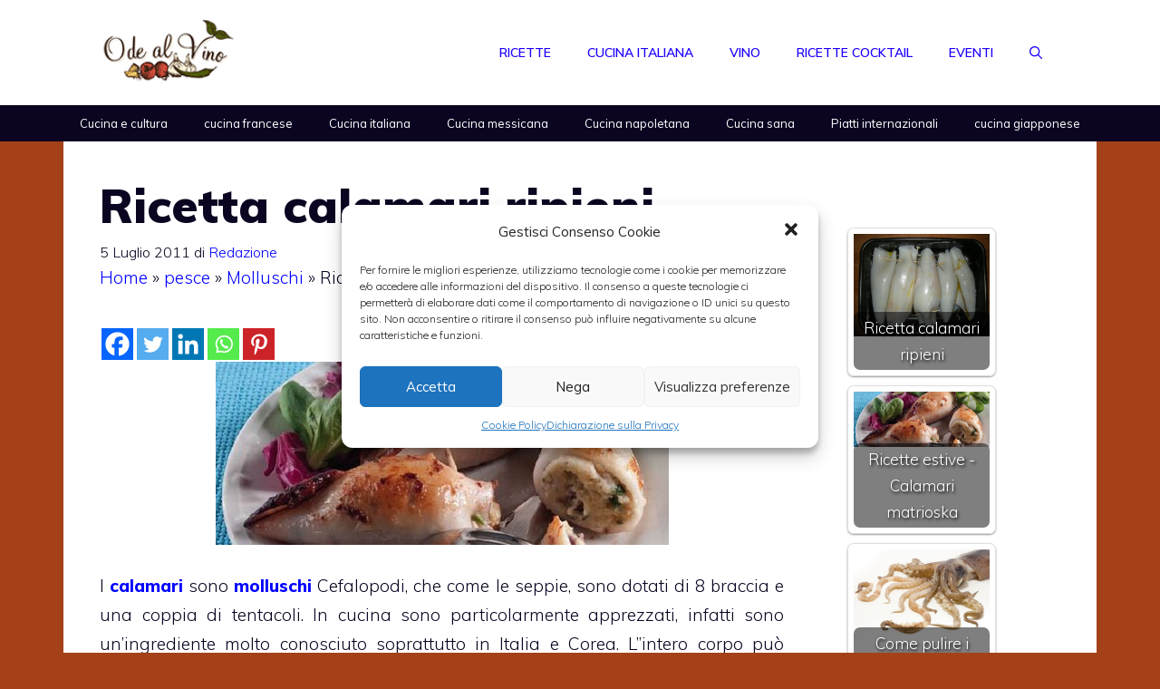

--- FILE ---
content_type: text/html; charset=utf-8
request_url: https://www.google.com/recaptcha/api2/aframe
body_size: 226
content:
<!DOCTYPE HTML><html><head><meta http-equiv="content-type" content="text/html; charset=UTF-8"></head><body><script nonce="CsNN7SZDRM7lXkOL8RNwGg">/** Anti-fraud and anti-abuse applications only. See google.com/recaptcha */ try{var clients={'sodar':'https://pagead2.googlesyndication.com/pagead/sodar?'};window.addEventListener("message",function(a){try{if(a.source===window.parent){var b=JSON.parse(a.data);var c=clients[b['id']];if(c){var d=document.createElement('img');d.src=c+b['params']+'&rc='+(localStorage.getItem("rc::a")?sessionStorage.getItem("rc::b"):"");window.document.body.appendChild(d);sessionStorage.setItem("rc::e",parseInt(sessionStorage.getItem("rc::e")||0)+1);localStorage.setItem("rc::h",'1768670805891');}}}catch(b){}});window.parent.postMessage("_grecaptcha_ready", "*");}catch(b){}</script></body></html>